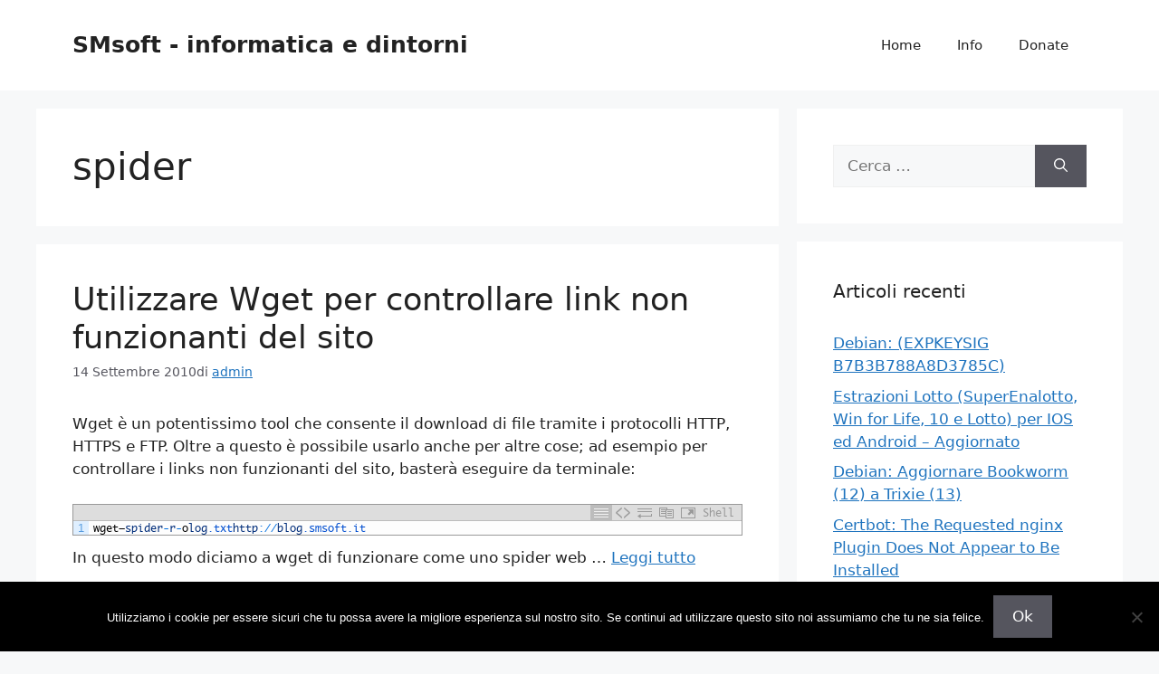

--- FILE ---
content_type: text/html; charset=UTF-8
request_url: https://blog.smsoft.it/tag/spider/
body_size: 14616
content:
<!DOCTYPE html><html lang="it-IT" prefix="og: https://ogp.me/ns#"><head><meta charset="UTF-8"><meta name="viewport" content="width=device-width, initial-scale=1"><title>spider - SMsoft - informatica e dintorni</title><meta name="robots" content="follow, noindex"/><meta property="og:locale" content="it_IT"/><meta property="og:type" content="article"/><meta property="og:title" content="spider - SMsoft - informatica e dintorni"/><meta property="og:url" content="https://blog.smsoft.it/tag/spider/"/><meta property="og:site_name" content="SMsoft - informatica e dintorni"/><meta name="twitter:card" content="summary_large_image"/><meta name="twitter:title" content="spider - SMsoft - informatica e dintorni"/><script type="application/ld+json" class="rank-math-schema">{"@context":"https://schema.org","@graph":[{"@type":"Person","@id":"https://blog.smsoft.it/#person","name":"SMsoft - informatica e dintorni"},{"@type":"WebSite","@id":"https://blog.smsoft.it/#website","url":"https://blog.smsoft.it","name":"SMsoft - informatica e dintorni","publisher":{"@id":"https://blog.smsoft.it/#person"},"inLanguage":"it-IT"},{"@type":"CollectionPage","@id":"https://blog.smsoft.it/tag/spider/#webpage","url":"https://blog.smsoft.it/tag/spider/","name":"spider - SMsoft - informatica e dintorni","isPartOf":{"@id":"https://blog.smsoft.it/#website"},"inLanguage":"it-IT"}]}</script><link rel='dns-prefetch' href='//cdn.jsdelivr.net'/><link rel="alternate" type="application/rss+xml" title="SMsoft - informatica e dintorni &raquo; Feed" href="https://blog.smsoft.it/feed/"/><link rel="alternate" type="application/rss+xml" title="SMsoft - informatica e dintorni &raquo; Feed dei commenti" href="https://blog.smsoft.it/comments/feed/"/><link rel="alternate" type="application/rss+xml" title="SMsoft - informatica e dintorni &raquo; spider Feed del tag" href="https://blog.smsoft.it/tag/spider/feed/"/><style id='wp-img-auto-sizes-contain-inline-css'>
img:is([sizes=auto i],[sizes^="auto," i]){contain-intrinsic-size:3000px 1500px}
/*# sourceURL=wp-img-auto-sizes-contain-inline-css */
</style><link rel='stylesheet' id='urvanov_syntax_highlighter-css' href='https://blog.smsoft.it/wp-content/plugins/urvanov-syntax-highlighter/css/min/urvanov_syntax_highlighter.min.css?ver=2.9.0' media='all'/><link rel='stylesheet' id='crayon-theme-classic-css' href='https://blog.smsoft.it/wp-content/plugins/urvanov-syntax-highlighter/themes/classic/classic.css?ver=2.9.0' media='all'/><link rel='stylesheet' id='crayon-font-monaco-css' href='https://blog.smsoft.it/wp-content/plugins/urvanov-syntax-highlighter/fonts/monaco.css?ver=2.9.0' media='all'/><style id='wp-emoji-styles-inline-css'>

	img.wp-smiley, img.emoji {
		display: inline !important;
		border: none !important;
		box-shadow: none !important;
		height: 1em !important;
		width: 1em !important;
		margin: 0 0.07em !important;
		vertical-align: -0.1em !important;
		background: none !important;
		padding: 0 !important;
	}
/*# sourceURL=wp-emoji-styles-inline-css */
</style><style id='wp-block-library-inline-css'>
:root{--wp-block-synced-color:#7a00df;--wp-block-synced-color--rgb:122,0,223;--wp-bound-block-color:var(--wp-block-synced-color);--wp-editor-canvas-background:#ddd;--wp-admin-theme-color:#007cba;--wp-admin-theme-color--rgb:0,124,186;--wp-admin-theme-color-darker-10:#006ba1;--wp-admin-theme-color-darker-10--rgb:0,107,160.5;--wp-admin-theme-color-darker-20:#005a87;--wp-admin-theme-color-darker-20--rgb:0,90,135;--wp-admin-border-width-focus:2px}@media (min-resolution:192dpi){:root{--wp-admin-border-width-focus:1.5px}}.wp-element-button{cursor:pointer}:root .has-very-light-gray-background-color{background-color:#eee}:root .has-very-dark-gray-background-color{background-color:#313131}:root .has-very-light-gray-color{color:#eee}:root .has-very-dark-gray-color{color:#313131}:root .has-vivid-green-cyan-to-vivid-cyan-blue-gradient-background{background:linear-gradient(135deg,#00d084,#0693e3)}:root .has-purple-crush-gradient-background{background:linear-gradient(135deg,#34e2e4,#4721fb 50%,#ab1dfe)}:root .has-hazy-dawn-gradient-background{background:linear-gradient(135deg,#faaca8,#dad0ec)}:root .has-subdued-olive-gradient-background{background:linear-gradient(135deg,#fafae1,#67a671)}:root .has-atomic-cream-gradient-background{background:linear-gradient(135deg,#fdd79a,#004a59)}:root .has-nightshade-gradient-background{background:linear-gradient(135deg,#330968,#31cdcf)}:root .has-midnight-gradient-background{background:linear-gradient(135deg,#020381,#2874fc)}:root{--wp--preset--font-size--normal:16px;--wp--preset--font-size--huge:42px}.has-regular-font-size{font-size:1em}.has-larger-font-size{font-size:2.625em}.has-normal-font-size{font-size:var(--wp--preset--font-size--normal)}.has-huge-font-size{font-size:var(--wp--preset--font-size--huge)}.has-text-align-center{text-align:center}.has-text-align-left{text-align:left}.has-text-align-right{text-align:right}.has-fit-text{white-space:nowrap!important}#end-resizable-editor-section{display:none}.aligncenter{clear:both}.items-justified-left{justify-content:flex-start}.items-justified-center{justify-content:center}.items-justified-right{justify-content:flex-end}.items-justified-space-between{justify-content:space-between}.screen-reader-text{border:0;clip-path:inset(50%);height:1px;margin:-1px;overflow:hidden;padding:0;position:absolute;width:1px;word-wrap:normal!important}.screen-reader-text:focus{background-color:#ddd;clip-path:none;color:#444;display:block;font-size:1em;height:auto;left:5px;line-height:normal;padding:15px 23px 14px;text-decoration:none;top:5px;width:auto;z-index:100000}html :where(.has-border-color){border-style:solid}html :where([style*=border-top-color]){border-top-style:solid}html :where([style*=border-right-color]){border-right-style:solid}html :where([style*=border-bottom-color]){border-bottom-style:solid}html :where([style*=border-left-color]){border-left-style:solid}html :where([style*=border-width]){border-style:solid}html :where([style*=border-top-width]){border-top-style:solid}html :where([style*=border-right-width]){border-right-style:solid}html :where([style*=border-bottom-width]){border-bottom-style:solid}html :where([style*=border-left-width]){border-left-style:solid}html :where(img[class*=wp-image-]){height:auto;max-width:100%}:where(figure){margin:0 0 1em}html :where(.is-position-sticky){--wp-admin--admin-bar--position-offset:var(--wp-admin--admin-bar--height,0px)}@media screen and (max-width:600px){html :where(.is-position-sticky){--wp-admin--admin-bar--position-offset:0px}}

/*# sourceURL=wp-block-library-inline-css */
</style><style id='global-styles-inline-css'>
:root{--wp--preset--aspect-ratio--square: 1;--wp--preset--aspect-ratio--4-3: 4/3;--wp--preset--aspect-ratio--3-4: 3/4;--wp--preset--aspect-ratio--3-2: 3/2;--wp--preset--aspect-ratio--2-3: 2/3;--wp--preset--aspect-ratio--16-9: 16/9;--wp--preset--aspect-ratio--9-16: 9/16;--wp--preset--color--black: #000000;--wp--preset--color--cyan-bluish-gray: #abb8c3;--wp--preset--color--white: #ffffff;--wp--preset--color--pale-pink: #f78da7;--wp--preset--color--vivid-red: #cf2e2e;--wp--preset--color--luminous-vivid-orange: #ff6900;--wp--preset--color--luminous-vivid-amber: #fcb900;--wp--preset--color--light-green-cyan: #7bdcb5;--wp--preset--color--vivid-green-cyan: #00d084;--wp--preset--color--pale-cyan-blue: #8ed1fc;--wp--preset--color--vivid-cyan-blue: #0693e3;--wp--preset--color--vivid-purple: #9b51e0;--wp--preset--color--contrast: var(--contrast);--wp--preset--color--contrast-2: var(--contrast-2);--wp--preset--color--contrast-3: var(--contrast-3);--wp--preset--color--base: var(--base);--wp--preset--color--base-2: var(--base-2);--wp--preset--color--base-3: var(--base-3);--wp--preset--color--accent: var(--accent);--wp--preset--gradient--vivid-cyan-blue-to-vivid-purple: linear-gradient(135deg,rgb(6,147,227) 0%,rgb(155,81,224) 100%);--wp--preset--gradient--light-green-cyan-to-vivid-green-cyan: linear-gradient(135deg,rgb(122,220,180) 0%,rgb(0,208,130) 100%);--wp--preset--gradient--luminous-vivid-amber-to-luminous-vivid-orange: linear-gradient(135deg,rgb(252,185,0) 0%,rgb(255,105,0) 100%);--wp--preset--gradient--luminous-vivid-orange-to-vivid-red: linear-gradient(135deg,rgb(255,105,0) 0%,rgb(207,46,46) 100%);--wp--preset--gradient--very-light-gray-to-cyan-bluish-gray: linear-gradient(135deg,rgb(238,238,238) 0%,rgb(169,184,195) 100%);--wp--preset--gradient--cool-to-warm-spectrum: linear-gradient(135deg,rgb(74,234,220) 0%,rgb(151,120,209) 20%,rgb(207,42,186) 40%,rgb(238,44,130) 60%,rgb(251,105,98) 80%,rgb(254,248,76) 100%);--wp--preset--gradient--blush-light-purple: linear-gradient(135deg,rgb(255,206,236) 0%,rgb(152,150,240) 100%);--wp--preset--gradient--blush-bordeaux: linear-gradient(135deg,rgb(254,205,165) 0%,rgb(254,45,45) 50%,rgb(107,0,62) 100%);--wp--preset--gradient--luminous-dusk: linear-gradient(135deg,rgb(255,203,112) 0%,rgb(199,81,192) 50%,rgb(65,88,208) 100%);--wp--preset--gradient--pale-ocean: linear-gradient(135deg,rgb(255,245,203) 0%,rgb(182,227,212) 50%,rgb(51,167,181) 100%);--wp--preset--gradient--electric-grass: linear-gradient(135deg,rgb(202,248,128) 0%,rgb(113,206,126) 100%);--wp--preset--gradient--midnight: linear-gradient(135deg,rgb(2,3,129) 0%,rgb(40,116,252) 100%);--wp--preset--font-size--small: 13px;--wp--preset--font-size--medium: 20px;--wp--preset--font-size--large: 36px;--wp--preset--font-size--x-large: 42px;--wp--preset--spacing--20: 0.44rem;--wp--preset--spacing--30: 0.67rem;--wp--preset--spacing--40: 1rem;--wp--preset--spacing--50: 1.5rem;--wp--preset--spacing--60: 2.25rem;--wp--preset--spacing--70: 3.38rem;--wp--preset--spacing--80: 5.06rem;--wp--preset--shadow--natural: 6px 6px 9px rgba(0, 0, 0, 0.2);--wp--preset--shadow--deep: 12px 12px 50px rgba(0, 0, 0, 0.4);--wp--preset--shadow--sharp: 6px 6px 0px rgba(0, 0, 0, 0.2);--wp--preset--shadow--outlined: 6px 6px 0px -3px rgb(255, 255, 255), 6px 6px rgb(0, 0, 0);--wp--preset--shadow--crisp: 6px 6px 0px rgb(0, 0, 0);}:where(.is-layout-flex){gap: 0.5em;}:where(.is-layout-grid){gap: 0.5em;}body .is-layout-flex{display: flex;}.is-layout-flex{flex-wrap: wrap;align-items: center;}.is-layout-flex > :is(*, div){margin: 0;}body .is-layout-grid{display: grid;}.is-layout-grid > :is(*, div){margin: 0;}:where(.wp-block-columns.is-layout-flex){gap: 2em;}:where(.wp-block-columns.is-layout-grid){gap: 2em;}:where(.wp-block-post-template.is-layout-flex){gap: 1.25em;}:where(.wp-block-post-template.is-layout-grid){gap: 1.25em;}.has-black-color{color: var(--wp--preset--color--black) !important;}.has-cyan-bluish-gray-color{color: var(--wp--preset--color--cyan-bluish-gray) !important;}.has-white-color{color: var(--wp--preset--color--white) !important;}.has-pale-pink-color{color: var(--wp--preset--color--pale-pink) !important;}.has-vivid-red-color{color: var(--wp--preset--color--vivid-red) !important;}.has-luminous-vivid-orange-color{color: var(--wp--preset--color--luminous-vivid-orange) !important;}.has-luminous-vivid-amber-color{color: var(--wp--preset--color--luminous-vivid-amber) !important;}.has-light-green-cyan-color{color: var(--wp--preset--color--light-green-cyan) !important;}.has-vivid-green-cyan-color{color: var(--wp--preset--color--vivid-green-cyan) !important;}.has-pale-cyan-blue-color{color: var(--wp--preset--color--pale-cyan-blue) !important;}.has-vivid-cyan-blue-color{color: var(--wp--preset--color--vivid-cyan-blue) !important;}.has-vivid-purple-color{color: var(--wp--preset--color--vivid-purple) !important;}.has-black-background-color{background-color: var(--wp--preset--color--black) !important;}.has-cyan-bluish-gray-background-color{background-color: var(--wp--preset--color--cyan-bluish-gray) !important;}.has-white-background-color{background-color: var(--wp--preset--color--white) !important;}.has-pale-pink-background-color{background-color: var(--wp--preset--color--pale-pink) !important;}.has-vivid-red-background-color{background-color: var(--wp--preset--color--vivid-red) !important;}.has-luminous-vivid-orange-background-color{background-color: var(--wp--preset--color--luminous-vivid-orange) !important;}.has-luminous-vivid-amber-background-color{background-color: var(--wp--preset--color--luminous-vivid-amber) !important;}.has-light-green-cyan-background-color{background-color: var(--wp--preset--color--light-green-cyan) !important;}.has-vivid-green-cyan-background-color{background-color: var(--wp--preset--color--vivid-green-cyan) !important;}.has-pale-cyan-blue-background-color{background-color: var(--wp--preset--color--pale-cyan-blue) !important;}.has-vivid-cyan-blue-background-color{background-color: var(--wp--preset--color--vivid-cyan-blue) !important;}.has-vivid-purple-background-color{background-color: var(--wp--preset--color--vivid-purple) !important;}.has-black-border-color{border-color: var(--wp--preset--color--black) !important;}.has-cyan-bluish-gray-border-color{border-color: var(--wp--preset--color--cyan-bluish-gray) !important;}.has-white-border-color{border-color: var(--wp--preset--color--white) !important;}.has-pale-pink-border-color{border-color: var(--wp--preset--color--pale-pink) !important;}.has-vivid-red-border-color{border-color: var(--wp--preset--color--vivid-red) !important;}.has-luminous-vivid-orange-border-color{border-color: var(--wp--preset--color--luminous-vivid-orange) !important;}.has-luminous-vivid-amber-border-color{border-color: var(--wp--preset--color--luminous-vivid-amber) !important;}.has-light-green-cyan-border-color{border-color: var(--wp--preset--color--light-green-cyan) !important;}.has-vivid-green-cyan-border-color{border-color: var(--wp--preset--color--vivid-green-cyan) !important;}.has-pale-cyan-blue-border-color{border-color: var(--wp--preset--color--pale-cyan-blue) !important;}.has-vivid-cyan-blue-border-color{border-color: var(--wp--preset--color--vivid-cyan-blue) !important;}.has-vivid-purple-border-color{border-color: var(--wp--preset--color--vivid-purple) !important;}.has-vivid-cyan-blue-to-vivid-purple-gradient-background{background: var(--wp--preset--gradient--vivid-cyan-blue-to-vivid-purple) !important;}.has-light-green-cyan-to-vivid-green-cyan-gradient-background{background: var(--wp--preset--gradient--light-green-cyan-to-vivid-green-cyan) !important;}.has-luminous-vivid-amber-to-luminous-vivid-orange-gradient-background{background: var(--wp--preset--gradient--luminous-vivid-amber-to-luminous-vivid-orange) !important;}.has-luminous-vivid-orange-to-vivid-red-gradient-background{background: var(--wp--preset--gradient--luminous-vivid-orange-to-vivid-red) !important;}.has-very-light-gray-to-cyan-bluish-gray-gradient-background{background: var(--wp--preset--gradient--very-light-gray-to-cyan-bluish-gray) !important;}.has-cool-to-warm-spectrum-gradient-background{background: var(--wp--preset--gradient--cool-to-warm-spectrum) !important;}.has-blush-light-purple-gradient-background{background: var(--wp--preset--gradient--blush-light-purple) !important;}.has-blush-bordeaux-gradient-background{background: var(--wp--preset--gradient--blush-bordeaux) !important;}.has-luminous-dusk-gradient-background{background: var(--wp--preset--gradient--luminous-dusk) !important;}.has-pale-ocean-gradient-background{background: var(--wp--preset--gradient--pale-ocean) !important;}.has-electric-grass-gradient-background{background: var(--wp--preset--gradient--electric-grass) !important;}.has-midnight-gradient-background{background: var(--wp--preset--gradient--midnight) !important;}.has-small-font-size{font-size: var(--wp--preset--font-size--small) !important;}.has-medium-font-size{font-size: var(--wp--preset--font-size--medium) !important;}.has-large-font-size{font-size: var(--wp--preset--font-size--large) !important;}.has-x-large-font-size{font-size: var(--wp--preset--font-size--x-large) !important;}
/*# sourceURL=global-styles-inline-css */
</style><style id='classic-theme-styles-inline-css'>
/*! This file is auto-generated */
.wp-block-button__link{color:#fff;background-color:#32373c;border-radius:9999px;box-shadow:none;text-decoration:none;padding:calc(.667em + 2px) calc(1.333em + 2px);font-size:1.125em}.wp-block-file__button{background:#32373c;color:#fff;text-decoration:none}
/*# sourceURL=/wp-includes/css/classic-themes.min.css */
</style><link rel='stylesheet' id='cookie-notice-front-css' href='https://blog.smsoft.it/wp-content/plugins/cookie-notice/css/front.min.css?ver=2.5.11' media='all'/><link rel='stylesheet' id='generate-style-css' href='https://blog.smsoft.it/wp-content/themes/generatepress/assets/css/main.min.css?ver=3.6.1' media='all'/><style id='generate-style-inline-css'>
body{background-color:var(--base-2);color:var(--contrast);}a{color:var(--accent);}a{text-decoration:underline;}.entry-title a, .site-branding a, a.button, .wp-block-button__link, .main-navigation a{text-decoration:none;}a:hover, a:focus, a:active{color:var(--contrast);}.wp-block-group__inner-container{max-width:1200px;margin-left:auto;margin-right:auto;}:root{--contrast:#222222;--contrast-2:#575760;--contrast-3:#b2b2be;--base:#f0f0f0;--base-2:#f7f8f9;--base-3:#ffffff;--accent:#1e73be;}:root .has-contrast-color{color:var(--contrast);}:root .has-contrast-background-color{background-color:var(--contrast);}:root .has-contrast-2-color{color:var(--contrast-2);}:root .has-contrast-2-background-color{background-color:var(--contrast-2);}:root .has-contrast-3-color{color:var(--contrast-3);}:root .has-contrast-3-background-color{background-color:var(--contrast-3);}:root .has-base-color{color:var(--base);}:root .has-base-background-color{background-color:var(--base);}:root .has-base-2-color{color:var(--base-2);}:root .has-base-2-background-color{background-color:var(--base-2);}:root .has-base-3-color{color:var(--base-3);}:root .has-base-3-background-color{background-color:var(--base-3);}:root .has-accent-color{color:var(--accent);}:root .has-accent-background-color{background-color:var(--accent);}.top-bar{background-color:#636363;color:#ffffff;}.top-bar a{color:#ffffff;}.top-bar a:hover{color:#303030;}.site-header{background-color:var(--base-3);}.main-title a,.main-title a:hover{color:var(--contrast);}.site-description{color:var(--contrast-2);}.mobile-menu-control-wrapper .menu-toggle,.mobile-menu-control-wrapper .menu-toggle:hover,.mobile-menu-control-wrapper .menu-toggle:focus,.has-inline-mobile-toggle #site-navigation.toggled{background-color:rgba(0, 0, 0, 0.02);}.main-navigation,.main-navigation ul ul{background-color:var(--base-3);}.main-navigation .main-nav ul li a, .main-navigation .menu-toggle, .main-navigation .menu-bar-items{color:var(--contrast);}.main-navigation .main-nav ul li:not([class*="current-menu-"]):hover > a, .main-navigation .main-nav ul li:not([class*="current-menu-"]):focus > a, .main-navigation .main-nav ul li.sfHover:not([class*="current-menu-"]) > a, .main-navigation .menu-bar-item:hover > a, .main-navigation .menu-bar-item.sfHover > a{color:var(--accent);}button.menu-toggle:hover,button.menu-toggle:focus{color:var(--contrast);}.main-navigation .main-nav ul li[class*="current-menu-"] > a{color:var(--accent);}.navigation-search input[type="search"],.navigation-search input[type="search"]:active, .navigation-search input[type="search"]:focus, .main-navigation .main-nav ul li.search-item.active > a, .main-navigation .menu-bar-items .search-item.active > a{color:var(--accent);}.main-navigation ul ul{background-color:var(--base);}.separate-containers .inside-article, .separate-containers .comments-area, .separate-containers .page-header, .one-container .container, .separate-containers .paging-navigation, .inside-page-header{background-color:var(--base-3);}.entry-title a{color:var(--contrast);}.entry-title a:hover{color:var(--contrast-2);}.entry-meta{color:var(--contrast-2);}.sidebar .widget{background-color:var(--base-3);}.footer-widgets{background-color:var(--base-3);}.site-info{background-color:var(--base-3);}input[type="text"],input[type="email"],input[type="url"],input[type="password"],input[type="search"],input[type="tel"],input[type="number"],textarea,select{color:var(--contrast);background-color:var(--base-2);border-color:var(--base);}input[type="text"]:focus,input[type="email"]:focus,input[type="url"]:focus,input[type="password"]:focus,input[type="search"]:focus,input[type="tel"]:focus,input[type="number"]:focus,textarea:focus,select:focus{color:var(--contrast);background-color:var(--base-2);border-color:var(--contrast-3);}button,html input[type="button"],input[type="reset"],input[type="submit"],a.button,a.wp-block-button__link:not(.has-background){color:#ffffff;background-color:#55555e;}button:hover,html input[type="button"]:hover,input[type="reset"]:hover,input[type="submit"]:hover,a.button:hover,button:focus,html input[type="button"]:focus,input[type="reset"]:focus,input[type="submit"]:focus,a.button:focus,a.wp-block-button__link:not(.has-background):active,a.wp-block-button__link:not(.has-background):focus,a.wp-block-button__link:not(.has-background):hover{color:#ffffff;background-color:#3f4047;}a.generate-back-to-top{background-color:rgba( 0,0,0,0.4 );color:#ffffff;}a.generate-back-to-top:hover,a.generate-back-to-top:focus{background-color:rgba( 0,0,0,0.6 );color:#ffffff;}:root{--gp-search-modal-bg-color:var(--base-3);--gp-search-modal-text-color:var(--contrast);--gp-search-modal-overlay-bg-color:rgba(0,0,0,0.2);}@media (max-width:768px){.main-navigation .menu-bar-item:hover > a, .main-navigation .menu-bar-item.sfHover > a{background:none;color:var(--contrast);}}.nav-below-header .main-navigation .inside-navigation.grid-container, .nav-above-header .main-navigation .inside-navigation.grid-container{padding:0px 20px 0px 20px;}.site-main .wp-block-group__inner-container{padding:40px;}.separate-containers .paging-navigation{padding-top:20px;padding-bottom:20px;}.entry-content .alignwide, body:not(.no-sidebar) .entry-content .alignfull{margin-left:-40px;width:calc(100% + 80px);max-width:calc(100% + 80px);}.rtl .menu-item-has-children .dropdown-menu-toggle{padding-left:20px;}.rtl .main-navigation .main-nav ul li.menu-item-has-children > a{padding-right:20px;}@media (max-width:768px){.separate-containers .inside-article, .separate-containers .comments-area, .separate-containers .page-header, .separate-containers .paging-navigation, .one-container .site-content, .inside-page-header{padding:30px;}.site-main .wp-block-group__inner-container{padding:30px;}.inside-top-bar{padding-right:30px;padding-left:30px;}.inside-header{padding-right:30px;padding-left:30px;}.widget-area .widget{padding-top:30px;padding-right:30px;padding-bottom:30px;padding-left:30px;}.footer-widgets-container{padding-top:30px;padding-right:30px;padding-bottom:30px;padding-left:30px;}.inside-site-info{padding-right:30px;padding-left:30px;}.entry-content .alignwide, body:not(.no-sidebar) .entry-content .alignfull{margin-left:-30px;width:calc(100% + 60px);max-width:calc(100% + 60px);}.one-container .site-main .paging-navigation{margin-bottom:20px;}}/* End cached CSS */.is-right-sidebar{width:30%;}.is-left-sidebar{width:30%;}.site-content .content-area{width:70%;}@media (max-width:768px){.main-navigation .menu-toggle,.sidebar-nav-mobile:not(#sticky-placeholder){display:block;}.main-navigation ul,.gen-sidebar-nav,.main-navigation:not(.slideout-navigation):not(.toggled) .main-nav > ul,.has-inline-mobile-toggle #site-navigation .inside-navigation > *:not(.navigation-search):not(.main-nav){display:none;}.nav-align-right .inside-navigation,.nav-align-center .inside-navigation{justify-content:space-between;}.has-inline-mobile-toggle .mobile-menu-control-wrapper{display:flex;flex-wrap:wrap;}.has-inline-mobile-toggle .inside-header{flex-direction:row;text-align:left;flex-wrap:wrap;}.has-inline-mobile-toggle .header-widget,.has-inline-mobile-toggle #site-navigation{flex-basis:100%;}.nav-float-left .has-inline-mobile-toggle #site-navigation{order:10;}}
/*# sourceURL=generate-style-inline-css */
</style><link rel='stylesheet' id='heateor-sc-frontend-css-css' href='https://blog.smsoft.it/wp-content/plugins/heateor-social-comments/css/front.css?ver=1.6.3' media='all'/><script src="https://blog.smsoft.it/wp-includes/js/jquery/jquery.min.js?ver=3.7.1" id="jquery-core-js"></script><script src="https://blog.smsoft.it/wp-includes/js/jquery/jquery-migrate.min.js?ver=3.4.1" id="jquery-migrate-js"></script><script id="urvanov_syntax_highlighter_js-js-extra">
var UrvanovSyntaxHighlighterSyntaxSettings = {"version":"2.9.0","is_admin":"0","ajaxurl":"https://blog.smsoft.it/wp-admin/admin-ajax.php","prefix":"urvanov-syntax-highlighter-","setting":"urvanov-syntax-highlighter-setting","selected":"urvanov-syntax-highlighter-setting-selected","changed":"urvanov-syntax-highlighter-setting-changed","special":"urvanov-syntax-highlighter-setting-special","orig_value":"data-orig-value","debug":""};
var UrvanovSyntaxHighlighterSyntaxStrings = {"copy":"Copied to the clipboard","minimize":"Click To Expand Code"};
//# sourceURL=urvanov_syntax_highlighter_js-js-extra
</script><script src="https://blog.smsoft.it/wp-content/plugins/urvanov-syntax-highlighter/js/min/urvanov_syntax_highlighter.min.js?ver=2.9.0" id="urvanov_syntax_highlighter_js-js"></script><script id="cookie-notice-front-js-before">
var cnArgs = {"ajaxUrl":"https:\/\/blog.smsoft.it\/wp-admin\/admin-ajax.php","nonce":"63633cd21b","hideEffect":"fade","position":"bottom","onScroll":false,"onScrollOffset":100,"onClick":false,"cookieName":"cookie_notice_accepted","cookieTime":2592000,"cookieTimeRejected":2592000,"globalCookie":false,"redirection":false,"cache":true,"revokeCookies":false,"revokeCookiesOpt":"automatic"};

//# sourceURL=cookie-notice-front-js-before
</script><script src="https://blog.smsoft.it/wp-content/plugins/cookie-notice/js/front.min.js?ver=2.5.11" id="cookie-notice-front-js"></script><link rel="https://api.w.org/" href="https://blog.smsoft.it/wp-json/"/><link rel="alternate" title="JSON" type="application/json" href="https://blog.smsoft.it/wp-json/wp/v2/tags/816"/><link rel="EditURI" type="application/rsd+xml" title="RSD" href="https://blog.smsoft.it/xmlrpc.php?rsd"/><meta name="generator" content="WordPress 70214"/></head><body class="archive tag tag-spider tag-816 wp-embed-responsive wp-theme-generatepress cookies-not-set right-sidebar nav-float-right separate-containers header-aligned-left dropdown-hover" itemtype="https://schema.org/Blog" itemscope><a class="screen-reader-text skip-link" href="#content" title="Vai al contenuto">Vai al contenuto</a><header class="site-header has-inline-mobile-toggle" id="masthead" aria-label="Sito" itemtype="https://schema.org/WPHeader" itemscope><div class="inside-header grid-container"><div class="site-branding"><p class="main-title" itemprop="headline"><a href="https://blog.smsoft.it/" rel="home">SMsoft - informatica e dintorni</a></p></div><nav class="main-navigation mobile-menu-control-wrapper" id="mobile-menu-control-wrapper" aria-label="Attiva/Disattiva dispositivi mobili"><button data-nav="site-navigation" class="menu-toggle" aria-controls="primary-menu" aria-expanded="false"><span class="gp-icon icon-menu-bars"><svg viewBox="0 0 512 512" aria-hidden="true" xmlns="http://www.w3.org/2000/svg" width="1em" height="1em"><path d="M0 96c0-13.255 10.745-24 24-24h464c13.255 0 24 10.745 24 24s-10.745 24-24 24H24c-13.255 0-24-10.745-24-24zm0 160c0-13.255 10.745-24 24-24h464c13.255 0 24 10.745 24 24s-10.745 24-24 24H24c-13.255 0-24-10.745-24-24zm0 160c0-13.255 10.745-24 24-24h464c13.255 0 24 10.745 24 24s-10.745 24-24 24H24c-13.255 0-24-10.745-24-24z"/></svg><svg viewBox="0 0 512 512" aria-hidden="true" xmlns="http://www.w3.org/2000/svg" width="1em" height="1em"><path d="M71.029 71.029c9.373-9.372 24.569-9.372 33.942 0L256 222.059l151.029-151.03c9.373-9.372 24.569-9.372 33.942 0 9.372 9.373 9.372 24.569 0 33.942L289.941 256l151.03 151.029c9.372 9.373 9.372 24.569 0 33.942-9.373 9.372-24.569 9.372-33.942 0L256 289.941l-151.029 151.03c-9.373 9.372-24.569 9.372-33.942 0-9.372-9.373-9.372-24.569 0-33.942L222.059 256 71.029 104.971c-9.372-9.373-9.372-24.569 0-33.942z"/></svg></span><span class="screen-reader-text">Menu</span></button></nav><nav class="main-navigation sub-menu-right" id="site-navigation" aria-label="Principale" itemtype="https://schema.org/SiteNavigationElement" itemscope><div class="inside-navigation grid-container"><button class="menu-toggle" aria-controls="primary-menu" aria-expanded="false"><span class="gp-icon icon-menu-bars"><svg viewBox="0 0 512 512" aria-hidden="true" xmlns="http://www.w3.org/2000/svg" width="1em" height="1em"><path d="M0 96c0-13.255 10.745-24 24-24h464c13.255 0 24 10.745 24 24s-10.745 24-24 24H24c-13.255 0-24-10.745-24-24zm0 160c0-13.255 10.745-24 24-24h464c13.255 0 24 10.745 24 24s-10.745 24-24 24H24c-13.255 0-24-10.745-24-24zm0 160c0-13.255 10.745-24 24-24h464c13.255 0 24 10.745 24 24s-10.745 24-24 24H24c-13.255 0-24-10.745-24-24z"/></svg><svg viewBox="0 0 512 512" aria-hidden="true" xmlns="http://www.w3.org/2000/svg" width="1em" height="1em"><path d="M71.029 71.029c9.373-9.372 24.569-9.372 33.942 0L256 222.059l151.029-151.03c9.373-9.372 24.569-9.372 33.942 0 9.372 9.373 9.372 24.569 0 33.942L289.941 256l151.03 151.029c9.372 9.373 9.372 24.569 0 33.942-9.373 9.372-24.569 9.372-33.942 0L256 289.941l-151.029 151.03c-9.373 9.372-24.569 9.372-33.942 0-9.372-9.373-9.372-24.569 0-33.942L222.059 256 71.029 104.971c-9.372-9.373-9.372-24.569 0-33.942z"/></svg></span><span class="mobile-menu">Menu</span></button><div id="primary-menu" class="main-nav"><ul id="menu-wplook-main-menu" class=" menu sf-menu"><li id="menu-item-4502" class="menu-item menu-item-type-custom menu-item-object-custom menu-item-home menu-item-4502"><a href="https://blog.smsoft.it">Home</a></li><li id="menu-item-4503" class="menu-item menu-item-type-post_type menu-item-object-page menu-item-4503"><a href="https://blog.smsoft.it/info/">Info</a></li><li id="menu-item-4504" class="menu-item menu-item-type-post_type menu-item-object-page menu-item-4504"><a href="https://blog.smsoft.it/donate/">Donate</a></li></ul></div></div></nav></div></header><div class="site grid-container container hfeed" id="page"><div class="site-content" id="content"><div class="content-area" id="primary"><main class="site-main" id="main"><header class="page-header" aria-label="Pagina"><h1 class="page-title">
				spider			</h1></header><article id="post-905" class="post-905 post type-post status-publish format-standard hentry category-debian category-linux category-macos category-open-source tag-spider tag-wget" itemtype="https://schema.org/CreativeWork" itemscope><div class="inside-article"><header class="entry-header"><h2 class="entry-title" itemprop="headline"><a href="https://blog.smsoft.it/2010/09/14/utilizzare-wget-per-controllare-link-non-funzionanti-del-sito/" rel="bookmark">Utilizzare Wget per controllare link non funzionanti del sito</a></h2><div class="entry-meta"><span class="posted-on"><time class="entry-date published" datetime="2010-09-14T18:51:43+02:00" itemprop="datePublished">14 Settembre 2010</time></span><span class="byline">di <span class="author vcard" itemprop="author" itemtype="https://schema.org/Person" itemscope><a class="url fn n" href="https://blog.smsoft.it/author/admin/" title="Visualizza tutti gli articoli di admin" rel="author" itemprop="url"><span class="author-name" itemprop="name">admin</span></a></span></span></div></header><div class="entry-summary" itemprop="text"><p>Wget è un potentissimo tool che consente il download di file tramite i protocolli HTTP, HTTPS e FTP. Oltre a questo è possibile usarlo anche per altre cose; ad esempio per controllare i links non funzionanti del sito, basterà eseguire da terminale: </p><div id="urvanov-syntax-highlighter-6978c2c1650a4876013674" class="urvanov-syntax-highlighter-syntax crayon-theme-classic urvanov-syntax-highlighter-font-monaco urvanov-syntax-highlighter-os-mac print-yes notranslate" data-settings=" minimize scroll-always expand" style=" margin-top: 12px; margin-bottom: 12px; font-size: 12px !important; line-height: 15px !important;"><div class="crayon-toolbar" data-settings=" show" style="font-size: 12px !important;height: 18px !important; line-height: 18px !important;"><span class="crayon-title"></span><div class="crayon-tools" style="font-size: 12px !important;height: 18px !important; line-height: 18px !important;"><div class="crayon-button urvanov-syntax-highlighter-nums-button" title="Mostra/nascondi numeri di riga"><div class="urvanov-syntax-highlighter-button-icon"></div></div><div class="crayon-button urvanov-syntax-highlighter-plain-button" title="Mostra/nascondi codice sorgente"><div class="urvanov-syntax-highlighter-button-icon"></div></div><div class="crayon-button urvanov-syntax-highlighter-wrap-button" title="Toggle Line Wrap"><div class="urvanov-syntax-highlighter-button-icon"></div></div><div class="crayon-button urvanov-syntax-highlighter-expand-button" title="Expand Code"><div class="urvanov-syntax-highlighter-button-icon"></div></div><div class="crayon-button urvanov-syntax-highlighter-copy-button" title="Copy"><div class="urvanov-syntax-highlighter-button-icon"></div></div><div class="crayon-button urvanov-syntax-highlighter-popup-button" title="Apri il codice in una nuova finestra"><div class="urvanov-syntax-highlighter-button-icon"></div></div><span class="crayon-language">Shell</span></div></div><div class="crayon-info" style="min-height: 16.8px !important; line-height: 16.8px !important;"></div><div class="urvanov-syntax-highlighter-plain-wrap"><textarea wrap="soft" class="urvanov-syntax-highlighter-plain print-no" data-settings="dblclick" readonly style="-moz-tab-size:4; -o-tab-size:4; -webkit-tab-size:4; tab-size:4; font-size: 12px !important; line-height: 15px !important;">
wget –spider -r -o log.txt http://blog.smsoft.it</textarea></div><div class="urvanov-syntax-highlighter-main" style=""><table class="crayon-table"><tr class="urvanov-syntax-highlighter-row"><td class="crayon-nums " data-settings="show"><div class="urvanov-syntax-highlighter-nums-content" style="font-size: 12px !important; line-height: 15px !important;"><div class="crayon-num" data-line="urvanov-syntax-highlighter-6978c2c1650a4876013674-1">1</div></div></td><td class="urvanov-syntax-highlighter-code"><div class="crayon-pre" style="font-size: 12px !important; line-height: 15px !important; -moz-tab-size:4; -o-tab-size:4; -webkit-tab-size:4; tab-size:4;"><div class="crayon-line" id="urvanov-syntax-highlighter-6978c2c1650a4876013674-1"><span class="crayon-i">wget</span><span class="crayon-h"></span>–<span class="crayon-v">spider</span><span class="crayon-h"></span><span class="crayon-o">-</span><span class="crayon-v">r</span><span class="crayon-h"></span><span class="crayon-o">-</span><span class="crayon-i">o</span><span class="crayon-h"></span><span class="crayon-v">log</span><span class="crayon-e">.txt</span><span class="crayon-h"></span><span class="crayon-v">http</span><span class="crayon-o">:</span><span class="crayon-o">/</span><span class="crayon-o">/</span><span class="crayon-v">blog</span><span class="crayon-e">.smsoft</span><span class="crayon-e">.it</span></div></div></td></tr></table></div></div><p> In questo modo diciamo a wget di funzionare come uno spider web &#8230; <a title="Utilizzare Wget per controllare link non funzionanti del sito" class="read-more" href="https://blog.smsoft.it/2010/09/14/utilizzare-wget-per-controllare-link-non-funzionanti-del-sito/" aria-label="Per saperne di più su Utilizzare Wget per controllare link non funzionanti del sito">Leggi tutto</a></p></div><footer class="entry-meta" aria-label="Contenuto dei meta"><span class="cat-links"><span class="gp-icon icon-categories"><svg viewBox="0 0 512 512" aria-hidden="true" xmlns="http://www.w3.org/2000/svg" width="1em" height="1em"><path d="M0 112c0-26.51 21.49-48 48-48h110.014a48 48 0 0143.592 27.907l12.349 26.791A16 16 0 00228.486 128H464c26.51 0 48 21.49 48 48v224c0 26.51-21.49 48-48 48H48c-26.51 0-48-21.49-48-48V112z"/></svg></span><span class="screen-reader-text">Categorie </span><a href="https://blog.smsoft.it/category/linux/debian/" rel="category tag">Debian</a>, <a href="https://blog.smsoft.it/category/linux/" rel="category tag">Linux</a>, <a href="https://blog.smsoft.it/category/macos/" rel="category tag">MacOS</a>, <a href="https://blog.smsoft.it/category/open-source/" rel="category tag">Open Source</a></span><span class="tags-links"><span class="gp-icon icon-tags"><svg viewBox="0 0 512 512" aria-hidden="true" xmlns="http://www.w3.org/2000/svg" width="1em" height="1em"><path d="M20 39.5c-8.836 0-16 7.163-16 16v176c0 4.243 1.686 8.313 4.687 11.314l224 224c6.248 6.248 16.378 6.248 22.626 0l176-176c6.244-6.244 6.25-16.364.013-22.615l-223.5-224A15.999 15.999 0 00196.5 39.5H20zm56 96c0-13.255 10.745-24 24-24s24 10.745 24 24-10.745 24-24 24-24-10.745-24-24z"/><path d="M259.515 43.015c4.686-4.687 12.284-4.687 16.97 0l228 228c4.686 4.686 4.686 12.284 0 16.97l-180 180c-4.686 4.687-12.284 4.687-16.97 0-4.686-4.686-4.686-12.284 0-16.97L479.029 279.5 259.515 59.985c-4.686-4.686-4.686-12.284 0-16.97z"/></svg></span><span class="screen-reader-text">Tag </span><a href="https://blog.smsoft.it/tag/spider/" rel="tag">spider</a>, <a href="https://blog.smsoft.it/tag/wget/" rel="tag">wget</a></span><span class="comments-link"><span class="gp-icon icon-comments"><svg viewBox="0 0 512 512" aria-hidden="true" xmlns="http://www.w3.org/2000/svg" width="1em" height="1em"><path d="M132.838 329.973a435.298 435.298 0 0016.769-9.004c13.363-7.574 26.587-16.142 37.419-25.507 7.544.597 15.27.925 23.098.925 54.905 0 105.634-15.311 143.285-41.28 23.728-16.365 43.115-37.692 54.155-62.645 54.739 22.205 91.498 63.272 91.498 110.286 0 42.186-29.558 79.498-75.09 102.828 23.46 49.216 75.09 101.709 75.09 101.709s-115.837-38.35-154.424-78.46c-9.956 1.12-20.297 1.758-30.793 1.758-88.727 0-162.927-43.071-181.007-100.61z"/><path d="M383.371 132.502c0 70.603-82.961 127.787-185.216 127.787-10.496 0-20.837-.639-30.793-1.757-38.587 40.093-154.424 78.429-154.424 78.429s51.63-52.472 75.09-101.67c-45.532-23.321-75.09-60.619-75.09-102.79C12.938 61.9 95.9 4.716 198.155 4.716 300.41 4.715 383.37 61.9 383.37 132.502z"/></svg></span><a href="https://blog.smsoft.it/2010/09/14/utilizzare-wget-per-controllare-link-non-funzionanti-del-sito/#respond">Lascia un commento</a></span></footer></div></article></main></div><div class="widget-area sidebar is-right-sidebar" id="right-sidebar"><div class="inside-right-sidebar"><aside id="search-2" class="widget inner-padding widget_search"><form method="get" class="search-form" action="https://blog.smsoft.it/"><label><span class="screen-reader-text">Ricerca per:</span><input type="search" class="search-field" placeholder="Cerca &hellip;" value="" name="s" title="Ricerca per:"></label><button class="search-submit" aria-label="Cerca"><span class="gp-icon icon-search"><svg viewBox="0 0 512 512" aria-hidden="true" xmlns="http://www.w3.org/2000/svg" width="1em" height="1em"><path fill-rule="evenodd" clip-rule="evenodd" d="M208 48c-88.366 0-160 71.634-160 160s71.634 160 160 160 160-71.634 160-160S296.366 48 208 48zM0 208C0 93.125 93.125 0 208 0s208 93.125 208 208c0 48.741-16.765 93.566-44.843 129.024l133.826 134.018c9.366 9.379 9.355 24.575-.025 33.941-9.379 9.366-24.575 9.355-33.941-.025L337.238 370.987C301.747 399.167 256.839 416 208 416 93.125 416 0 322.875 0 208z"/></svg></span></button></form></aside><aside id="recent-posts-2" class="widget inner-padding widget_recent_entries"><h2 class="widget-title">Articoli recenti</h2><ul><li><a href="https://blog.smsoft.it/2025/10/27/debian-expkeysig-b7b3b788a8d3785c/">Debian: (EXPKEYSIG B7B3B788A8D3785C)</a></li><li><a href="https://blog.smsoft.it/2025/09/05/estrazioni-lotto-superenalotto-win-for-life-10-e-lotto-per-ios-ed-android-aggiornato/">Estrazioni Lotto (SuperEnalotto, Win for Life, 10 e Lotto) per IOS ed Android &#8211; Aggiornato</a></li><li><a href="https://blog.smsoft.it/2025/08/09/debian-aggiornare-bookworm-12-a-trixie-13/">Debian: Aggiornare Bookworm (12) a Trixie (13)</a></li><li><a href="https://blog.smsoft.it/2025/07/01/certbot-the-requested-nginx-plugin-does-not-appear-to-be-installed/">Certbot: The Requested nginx Plugin Does Not Appear to Be Installed</a></li><li><a href="https://blog.smsoft.it/2025/06/24/docker-compose-aggiungere-una-entry-nel-file-hosts-del-guest/">docker-compose: aggiungere una entry nel file hosts del guest</a></li></ul></aside><aside id="categories-2" class="widget inner-padding widget_categories"><h2 class="widget-title">Categorie</h2><ul><li class="cat-item cat-item-2"><a href="https://blog.smsoft.it/category/adv/">ADV</a></li><li class="cat-item cat-item-3"><a href="https://blog.smsoft.it/category/cordova-2/">Cordova</a></li><li class="cat-item cat-item-19"><a href="https://blog.smsoft.it/category/linux/debian/">Debian</a></li><li class="cat-item cat-item-4"><a href="https://blog.smsoft.it/category/flex/">Flex</a></li><li class="cat-item cat-item-1173"><a href="https://blog.smsoft.it/category/flutter/">Flutter</a></li><li class="cat-item cat-item-5"><a href="https://blog.smsoft.it/category/html-e-php/">Html e PHP</a></li><li class="cat-item cat-item-1297"><a href="https://blog.smsoft.it/category/ionic/">Ionic</a></li><li class="cat-item cat-item-6"><a href="https://blog.smsoft.it/category/linux/">Linux</a></li><li class="cat-item cat-item-7"><a href="https://blog.smsoft.it/category/macbook-pro-2016/">Macbook Pro 2016</a></li><li class="cat-item cat-item-8"><a href="https://blog.smsoft.it/category/macos/">MacOS</a></li><li class="cat-item cat-item-9"><a href="https://blog.smsoft.it/category/mysql/">MySQL</a></li><li class="cat-item cat-item-10"><a href="https://blog.smsoft.it/category/nativescript/">Nativescript</a></li><li class="cat-item cat-item-1281"><a href="https://blog.smsoft.it/category/nginx/">nginx</a></li><li class="cat-item cat-item-11"><a href="https://blog.smsoft.it/category/obj-c/">Objective-C</a></li><li class="cat-item cat-item-12"><a href="https://blog.smsoft.it/category/open-source/">Open Source</a></li><li class="cat-item cat-item-1216"><a href="https://blog.smsoft.it/category/proxmox/">Proxmox</a></li><li class="cat-item cat-item-1307"><a href="https://blog.smsoft.it/category/python/">Python</a></li><li class="cat-item cat-item-13"><a href="https://blog.smsoft.it/category/raspberry/">Raspberry</a></li><li class="cat-item cat-item-14"><a href="https://blog.smsoft.it/category/sencha/">Sencha</a></li><li class="cat-item cat-item-1"><a href="https://blog.smsoft.it/category/senza-categoria/">Senza categoria</a></li><li class="cat-item cat-item-15"><a href="https://blog.smsoft.it/category/sicurezza/">Sicurezza</a></li><li class="cat-item cat-item-16"><a href="https://blog.smsoft.it/category/sql/">SQL</a></li><li class="cat-item cat-item-17"><a href="https://blog.smsoft.it/category/swift/">Swift</a></li><li class="cat-item cat-item-18"><a href="https://blog.smsoft.it/category/varie/">Varie</a></li></ul></aside><aside id="archives-2" class="widget inner-padding widget_archive"><h2 class="widget-title">Archivi</h2><label class="screen-reader-text" for="archives-dropdown-2">Archivi</label><select id="archives-dropdown-2" name="archive-dropdown"><option value="">Seleziona il mese</option><option value='https://blog.smsoft.it/2025/10/'> Ottobre 2025 </option><option value='https://blog.smsoft.it/2025/09/'> Settembre 2025 </option><option value='https://blog.smsoft.it/2025/08/'> Agosto 2025 </option><option value='https://blog.smsoft.it/2025/07/'> Luglio 2025 </option><option value='https://blog.smsoft.it/2025/06/'> Giugno 2025 </option><option value='https://blog.smsoft.it/2025/05/'> Maggio 2025 </option><option value='https://blog.smsoft.it/2025/04/'> Aprile 2025 </option><option value='https://blog.smsoft.it/2025/03/'> Marzo 2025 </option><option value='https://blog.smsoft.it/2025/02/'> Febbraio 2025 </option><option value='https://blog.smsoft.it/2025/01/'> Gennaio 2025 </option><option value='https://blog.smsoft.it/2024/12/'> Dicembre 2024 </option><option value='https://blog.smsoft.it/2024/11/'> Novembre 2024 </option><option value='https://blog.smsoft.it/2024/10/'> Ottobre 2024 </option><option value='https://blog.smsoft.it/2024/09/'> Settembre 2024 </option><option value='https://blog.smsoft.it/2024/08/'> Agosto 2024 </option><option value='https://blog.smsoft.it/2024/07/'> Luglio 2024 </option><option value='https://blog.smsoft.it/2024/06/'> Giugno 2024 </option><option value='https://blog.smsoft.it/2024/05/'> Maggio 2024 </option><option value='https://blog.smsoft.it/2024/04/'> Aprile 2024 </option><option value='https://blog.smsoft.it/2024/03/'> Marzo 2024 </option><option value='https://blog.smsoft.it/2024/02/'> Febbraio 2024 </option><option value='https://blog.smsoft.it/2024/01/'> Gennaio 2024 </option><option value='https://blog.smsoft.it/2023/12/'> Dicembre 2023 </option><option value='https://blog.smsoft.it/2023/11/'> Novembre 2023 </option><option value='https://blog.smsoft.it/2023/10/'> Ottobre 2023 </option><option value='https://blog.smsoft.it/2023/09/'> Settembre 2023 </option><option value='https://blog.smsoft.it/2023/08/'> Agosto 2023 </option><option value='https://blog.smsoft.it/2023/07/'> Luglio 2023 </option><option value='https://blog.smsoft.it/2023/06/'> Giugno 2023 </option><option value='https://blog.smsoft.it/2023/05/'> Maggio 2023 </option><option value='https://blog.smsoft.it/2023/04/'> Aprile 2023 </option><option value='https://blog.smsoft.it/2023/03/'> Marzo 2023 </option><option value='https://blog.smsoft.it/2023/02/'> Febbraio 2023 </option><option value='https://blog.smsoft.it/2023/01/'> Gennaio 2023 </option><option value='https://blog.smsoft.it/2022/12/'> Dicembre 2022 </option><option value='https://blog.smsoft.it/2022/11/'> Novembre 2022 </option><option value='https://blog.smsoft.it/2022/10/'> Ottobre 2022 </option><option value='https://blog.smsoft.it/2022/09/'> Settembre 2022 </option><option value='https://blog.smsoft.it/2022/07/'> Luglio 2022 </option><option value='https://blog.smsoft.it/2022/06/'> Giugno 2022 </option><option value='https://blog.smsoft.it/2022/05/'> Maggio 2022 </option><option value='https://blog.smsoft.it/2022/04/'> Aprile 2022 </option><option value='https://blog.smsoft.it/2022/03/'> Marzo 2022 </option><option value='https://blog.smsoft.it/2022/02/'> Febbraio 2022 </option><option value='https://blog.smsoft.it/2022/01/'> Gennaio 2022 </option><option value='https://blog.smsoft.it/2021/12/'> Dicembre 2021 </option><option value='https://blog.smsoft.it/2021/11/'> Novembre 2021 </option><option value='https://blog.smsoft.it/2021/10/'> Ottobre 2021 </option><option value='https://blog.smsoft.it/2021/09/'> Settembre 2021 </option><option value='https://blog.smsoft.it/2021/08/'> Agosto 2021 </option><option value='https://blog.smsoft.it/2021/07/'> Luglio 2021 </option><option value='https://blog.smsoft.it/2021/06/'> Giugno 2021 </option><option value='https://blog.smsoft.it/2021/05/'> Maggio 2021 </option><option value='https://blog.smsoft.it/2021/04/'> Aprile 2021 </option><option value='https://blog.smsoft.it/2021/03/'> Marzo 2021 </option><option value='https://blog.smsoft.it/2021/02/'> Febbraio 2021 </option><option value='https://blog.smsoft.it/2021/01/'> Gennaio 2021 </option><option value='https://blog.smsoft.it/2020/12/'> Dicembre 2020 </option><option value='https://blog.smsoft.it/2020/11/'> Novembre 2020 </option><option value='https://blog.smsoft.it/2020/10/'> Ottobre 2020 </option><option value='https://blog.smsoft.it/2020/09/'> Settembre 2020 </option><option value='https://blog.smsoft.it/2020/08/'> Agosto 2020 </option><option value='https://blog.smsoft.it/2020/07/'> Luglio 2020 </option><option value='https://blog.smsoft.it/2020/06/'> Giugno 2020 </option><option value='https://blog.smsoft.it/2020/05/'> Maggio 2020 </option><option value='https://blog.smsoft.it/2020/04/'> Aprile 2020 </option><option value='https://blog.smsoft.it/2020/03/'> Marzo 2020 </option><option value='https://blog.smsoft.it/2020/02/'> Febbraio 2020 </option><option value='https://blog.smsoft.it/2020/01/'> Gennaio 2020 </option><option value='https://blog.smsoft.it/2019/12/'> Dicembre 2019 </option><option value='https://blog.smsoft.it/2019/11/'> Novembre 2019 </option><option value='https://blog.smsoft.it/2019/10/'> Ottobre 2019 </option><option value='https://blog.smsoft.it/2019/09/'> Settembre 2019 </option><option value='https://blog.smsoft.it/2019/08/'> Agosto 2019 </option><option value='https://blog.smsoft.it/2019/07/'> Luglio 2019 </option><option value='https://blog.smsoft.it/2019/06/'> Giugno 2019 </option><option value='https://blog.smsoft.it/2019/05/'> Maggio 2019 </option><option value='https://blog.smsoft.it/2019/04/'> Aprile 2019 </option><option value='https://blog.smsoft.it/2019/03/'> Marzo 2019 </option><option value='https://blog.smsoft.it/2019/02/'> Febbraio 2019 </option><option value='https://blog.smsoft.it/2019/01/'> Gennaio 2019 </option><option value='https://blog.smsoft.it/2018/12/'> Dicembre 2018 </option><option value='https://blog.smsoft.it/2018/11/'> Novembre 2018 </option><option value='https://blog.smsoft.it/2018/10/'> Ottobre 2018 </option><option value='https://blog.smsoft.it/2018/09/'> Settembre 2018 </option><option value='https://blog.smsoft.it/2018/06/'> Giugno 2018 </option><option value='https://blog.smsoft.it/2018/05/'> Maggio 2018 </option><option value='https://blog.smsoft.it/2018/04/'> Aprile 2018 </option><option value='https://blog.smsoft.it/2018/03/'> Marzo 2018 </option><option value='https://blog.smsoft.it/2018/02/'> Febbraio 2018 </option><option value='https://blog.smsoft.it/2018/01/'> Gennaio 2018 </option><option value='https://blog.smsoft.it/2017/12/'> Dicembre 2017 </option><option value='https://blog.smsoft.it/2017/11/'> Novembre 2017 </option><option value='https://blog.smsoft.it/2017/10/'> Ottobre 2017 </option><option value='https://blog.smsoft.it/2017/09/'> Settembre 2017 </option><option value='https://blog.smsoft.it/2017/08/'> Agosto 2017 </option><option value='https://blog.smsoft.it/2017/07/'> Luglio 2017 </option><option value='https://blog.smsoft.it/2017/06/'> Giugno 2017 </option><option value='https://blog.smsoft.it/2017/05/'> Maggio 2017 </option><option value='https://blog.smsoft.it/2017/04/'> Aprile 2017 </option><option value='https://blog.smsoft.it/2017/03/'> Marzo 2017 </option><option value='https://blog.smsoft.it/2017/02/'> Febbraio 2017 </option><option value='https://blog.smsoft.it/2017/01/'> Gennaio 2017 </option><option value='https://blog.smsoft.it/2016/12/'> Dicembre 2016 </option><option value='https://blog.smsoft.it/2016/11/'> Novembre 2016 </option><option value='https://blog.smsoft.it/2016/10/'> Ottobre 2016 </option><option value='https://blog.smsoft.it/2016/09/'> Settembre 2016 </option><option value='https://blog.smsoft.it/2016/08/'> Agosto 2016 </option><option value='https://blog.smsoft.it/2016/07/'> Luglio 2016 </option><option value='https://blog.smsoft.it/2016/06/'> Giugno 2016 </option><option value='https://blog.smsoft.it/2016/05/'> Maggio 2016 </option><option value='https://blog.smsoft.it/2016/04/'> Aprile 2016 </option><option value='https://blog.smsoft.it/2016/03/'> Marzo 2016 </option><option value='https://blog.smsoft.it/2016/02/'> Febbraio 2016 </option><option value='https://blog.smsoft.it/2016/01/'> Gennaio 2016 </option><option value='https://blog.smsoft.it/2015/12/'> Dicembre 2015 </option><option value='https://blog.smsoft.it/2015/11/'> Novembre 2015 </option><option value='https://blog.smsoft.it/2015/10/'> Ottobre 2015 </option><option value='https://blog.smsoft.it/2015/09/'> Settembre 2015 </option><option value='https://blog.smsoft.it/2015/08/'> Agosto 2015 </option><option value='https://blog.smsoft.it/2015/07/'> Luglio 2015 </option><option value='https://blog.smsoft.it/2015/06/'> Giugno 2015 </option><option value='https://blog.smsoft.it/2015/05/'> Maggio 2015 </option><option value='https://blog.smsoft.it/2015/04/'> Aprile 2015 </option><option value='https://blog.smsoft.it/2015/03/'> Marzo 2015 </option><option value='https://blog.smsoft.it/2015/02/'> Febbraio 2015 </option><option value='https://blog.smsoft.it/2015/01/'> Gennaio 2015 </option><option value='https://blog.smsoft.it/2014/12/'> Dicembre 2014 </option><option value='https://blog.smsoft.it/2014/11/'> Novembre 2014 </option><option value='https://blog.smsoft.it/2014/10/'> Ottobre 2014 </option><option value='https://blog.smsoft.it/2014/09/'> Settembre 2014 </option><option value='https://blog.smsoft.it/2014/08/'> Agosto 2014 </option><option value='https://blog.smsoft.it/2014/07/'> Luglio 2014 </option><option value='https://blog.smsoft.it/2014/06/'> Giugno 2014 </option><option value='https://blog.smsoft.it/2014/05/'> Maggio 2014 </option><option value='https://blog.smsoft.it/2014/04/'> Aprile 2014 </option><option value='https://blog.smsoft.it/2014/03/'> Marzo 2014 </option><option value='https://blog.smsoft.it/2014/02/'> Febbraio 2014 </option><option value='https://blog.smsoft.it/2014/01/'> Gennaio 2014 </option><option value='https://blog.smsoft.it/2013/12/'> Dicembre 2013 </option><option value='https://blog.smsoft.it/2013/11/'> Novembre 2013 </option><option value='https://blog.smsoft.it/2013/10/'> Ottobre 2013 </option><option value='https://blog.smsoft.it/2013/09/'> Settembre 2013 </option><option value='https://blog.smsoft.it/2013/08/'> Agosto 2013 </option><option value='https://blog.smsoft.it/2013/07/'> Luglio 2013 </option><option value='https://blog.smsoft.it/2013/06/'> Giugno 2013 </option><option value='https://blog.smsoft.it/2013/05/'> Maggio 2013 </option><option value='https://blog.smsoft.it/2013/04/'> Aprile 2013 </option><option value='https://blog.smsoft.it/2013/03/'> Marzo 2013 </option><option value='https://blog.smsoft.it/2013/02/'> Febbraio 2013 </option><option value='https://blog.smsoft.it/2013/01/'> Gennaio 2013 </option><option value='https://blog.smsoft.it/2012/12/'> Dicembre 2012 </option><option value='https://blog.smsoft.it/2012/11/'> Novembre 2012 </option><option value='https://blog.smsoft.it/2012/10/'> Ottobre 2012 </option><option value='https://blog.smsoft.it/2012/09/'> Settembre 2012 </option><option value='https://blog.smsoft.it/2012/08/'> Agosto 2012 </option><option value='https://blog.smsoft.it/2012/07/'> Luglio 2012 </option><option value='https://blog.smsoft.it/2012/06/'> Giugno 2012 </option><option value='https://blog.smsoft.it/2012/05/'> Maggio 2012 </option><option value='https://blog.smsoft.it/2012/04/'> Aprile 2012 </option><option value='https://blog.smsoft.it/2012/03/'> Marzo 2012 </option><option value='https://blog.smsoft.it/2012/02/'> Febbraio 2012 </option><option value='https://blog.smsoft.it/2012/01/'> Gennaio 2012 </option><option value='https://blog.smsoft.it/2011/12/'> Dicembre 2011 </option><option value='https://blog.smsoft.it/2011/11/'> Novembre 2011 </option><option value='https://blog.smsoft.it/2011/10/'> Ottobre 2011 </option><option value='https://blog.smsoft.it/2011/09/'> Settembre 2011 </option><option value='https://blog.smsoft.it/2011/08/'> Agosto 2011 </option><option value='https://blog.smsoft.it/2011/07/'> Luglio 2011 </option><option value='https://blog.smsoft.it/2011/06/'> Giugno 2011 </option><option value='https://blog.smsoft.it/2011/05/'> Maggio 2011 </option><option value='https://blog.smsoft.it/2011/04/'> Aprile 2011 </option><option value='https://blog.smsoft.it/2011/03/'> Marzo 2011 </option><option value='https://blog.smsoft.it/2011/02/'> Febbraio 2011 </option><option value='https://blog.smsoft.it/2011/01/'> Gennaio 2011 </option><option value='https://blog.smsoft.it/2010/12/'> Dicembre 2010 </option><option value='https://blog.smsoft.it/2010/11/'> Novembre 2010 </option><option value='https://blog.smsoft.it/2010/10/'> Ottobre 2010 </option><option value='https://blog.smsoft.it/2010/09/'> Settembre 2010 </option><option value='https://blog.smsoft.it/2010/08/'> Agosto 2010 </option><option value='https://blog.smsoft.it/2010/07/'> Luglio 2010 </option><option value='https://blog.smsoft.it/2010/06/'> Giugno 2010 </option><option value='https://blog.smsoft.it/2010/05/'> Maggio 2010 </option><option value='https://blog.smsoft.it/2010/04/'> Aprile 2010 </option><option value='https://blog.smsoft.it/2010/03/'> Marzo 2010 </option><option value='https://blog.smsoft.it/2010/02/'> Febbraio 2010 </option><option value='https://blog.smsoft.it/2010/01/'> Gennaio 2010 </option><option value='https://blog.smsoft.it/2009/12/'> Dicembre 2009 </option><option value='https://blog.smsoft.it/2009/11/'> Novembre 2009 </option><option value='https://blog.smsoft.it/2009/10/'> Ottobre 2009 </option><option value='https://blog.smsoft.it/2009/09/'> Settembre 2009 </option><option value='https://blog.smsoft.it/2009/08/'> Agosto 2009 </option><option value='https://blog.smsoft.it/2009/07/'> Luglio 2009 </option><option value='https://blog.smsoft.it/2009/06/'> Giugno 2009 </option><option value='https://blog.smsoft.it/2009/05/'> Maggio 2009 </option><option value='https://blog.smsoft.it/2009/04/'> Aprile 2009 </option><option value='https://blog.smsoft.it/2009/03/'> Marzo 2009 </option><option value='https://blog.smsoft.it/2009/02/'> Febbraio 2009 </option><option value='https://blog.smsoft.it/2009/01/'> Gennaio 2009 </option><option value='https://blog.smsoft.it/2008/12/'> Dicembre 2008 </option><option value='https://blog.smsoft.it/2008/11/'> Novembre 2008 </option><option value='https://blog.smsoft.it/2008/10/'> Ottobre 2008 </option><option value='https://blog.smsoft.it/2008/09/'> Settembre 2008 </option><option value='https://blog.smsoft.it/2008/08/'> Agosto 2008 </option><option value='https://blog.smsoft.it/2008/07/'> Luglio 2008 </option></select><script>
( ( dropdownId ) => {
	const dropdown = document.getElementById( dropdownId );
	function onSelectChange() {
		setTimeout( () => {
			if ( 'escape' === dropdown.dataset.lastkey ) {
				return;
			}
			if ( dropdown.value ) {
				document.location.href = dropdown.value;
			}
		}, 250 );
	}
	function onKeyUp( event ) {
		if ( 'Escape' === event.key ) {
			dropdown.dataset.lastkey = 'escape';
		} else {
			delete dropdown.dataset.lastkey;
		}
	}
	function onClick() {
		delete dropdown.dataset.lastkey;
	}
	dropdown.addEventListener( 'keyup', onKeyUp );
	dropdown.addEventListener( 'click', onClick );
	dropdown.addEventListener( 'change', onSelectChange );
})( "archives-dropdown-2" );

//# sourceURL=WP_Widget_Archives%3A%3Awidget
</script></aside><aside id="meta-2" class="widget inner-padding widget_meta"><h2 class="widget-title">Meta</h2><ul><li><a rel="nofollow" href="https://blog.smsoft.it/wp-login.php">Accedi</a></li><li><a href="https://blog.smsoft.it/feed/">Feed dei contenuti</a></li><li><a href="https://blog.smsoft.it/comments/feed/">Feed dei commenti</a></li><li><a href="https://it.wordpress.org/">WordPress.org</a></li></ul></aside></div></div></div></div><div class="site-footer"><footer class="site-info" aria-label="Sito" itemtype="https://schema.org/WPFooter" itemscope><div class="inside-site-info grid-container"><div class="copyright-bar"><span class="copyright">&copy; 2026 SMsoft - informatica e dintorni</span> &bull; Creato con <a href="https://generatepress.com" itemprop="url">GeneratePress</a></div></div></footer></div><script>
            window.__bp_session_timeout = '900';
            window.__bp_session_freezing = 0;
            window.bizpanda||(window.bizpanda={}),window.bizpanda.bp_can_store_localy=function(){return!1},window.bizpanda.bp_ut_get_cookie=function(e){for(var n=e+"=",i=document.cookie.split(";"),o=0;o<i.length;o++){for(var t=i[o];" "==t.charAt(0);)t=t.substring(1);if(0==t.indexOf(n))return decodeURIComponent(t.substring(n.length,t.length))}return!1},window.bizpanda.bp_ut_set_cookie=function(e,n,i){var o=new Date;o.setTime(o.getTime()+24*i*60*60*1e3);var t="expires="+o.toUTCString();document.cookie=e+"="+encodeURIComponent(n)+"; "+t+"; path=/"},window.bizpanda.bp_ut_get_obj=function(e){var n=null;if(!(n=window.bizpanda.bp_can_store_localy()?window.localStorage.getItem("bp_ut_session"):window.bizpanda.bp_ut_get_cookie("bp_ut_session")))return!1;n=(n=n.replace(/\-c\-/g,",")).replace(/\-q\-/g,'"');try{n=JSON.parse(n)}catch(e){return!1}return n.started+1e3*e<(new Date).getTime()&&(n=null),n},window.bizpanda.bp_ut_set_obj=function(e,n){e.started&&window.__bp_session_freezing||(e.started=(new Date).getTime()),(e=JSON.stringify(e))&&(e=(e=e.replace(/\"/g,"-q-")).replace(/\,/g,"-c-")),window.bizpanda.bp_can_store_localy()?window.localStorage.setItem("bp_ut_session",e):window.bizpanda.bp_ut_set_cookie("bp_ut_session",e,5e3)},window.bizpanda.bp_ut_count_pageview=function(){var e=window.bizpanda.bp_ut_get_obj(window.__bp_session_timeout);e||(e={}),e.pageviews||(e.pageviews=0),0===e.pageviews&&(e.referrer=document.referrer,e.landingPage=window.location.href,e.pageviews=0),e.pageviews++,window.bizpanda.bp_ut_set_obj(e)},window.bizpanda.bp_ut_count_locker_pageview=function(){var e=window.bizpanda.bp_ut_get_obj(window.__bp_timeout);e||(e={}),e.lockerPageviews||(e.lockerPageviews=0),e.lockerPageviews++,window.bizpanda.bp_ut_set_obj(e)},window.bizpanda.bp_ut_count_pageview();
        </script><script type="speculationrules">
{"prefetch":[{"source":"document","where":{"and":[{"href_matches":"/*"},{"not":{"href_matches":["/wp-*.php","/wp-admin/*","/wp-content/uploads/*","/wp-content/*","/wp-content/plugins/*","/wp-content/themes/generatepress/*","/*\\?(.+)"]}},{"not":{"selector_matches":"a[rel~=\"nofollow\"]"}},{"not":{"selector_matches":".no-prefetch, .no-prefetch a"}}]},"eagerness":"conservative"}]}
</script><script id="generate-a11y">
!function(){"use strict";if("querySelector"in document&&"addEventListener"in window){var e=document.body;e.addEventListener("pointerdown",(function(){e.classList.add("using-mouse")}),{passive:!0}),e.addEventListener("keydown",(function(){e.classList.remove("using-mouse")}),{passive:!0})}}();
</script><script id="generate-menu-js-before">
var generatepressMenu = {"toggleOpenedSubMenus":true,"openSubMenuLabel":"Apri Sottomenu","closeSubMenuLabel":"Chiudi Sottomenu"};
//# sourceURL=generate-menu-js-before
</script><script src="https://blog.smsoft.it/wp-content/themes/generatepress/assets/js/menu.min.js?ver=3.6.1" id="generate-menu-js"></script><script id="wp_slimstat-js-extra">
var SlimStatParams = {"transport":"ajax","ajaxurl_rest":"https://blog.smsoft.it/wp-json/slimstat/v1/hit","ajaxurl_ajax":"https://blog.smsoft.it/wp-admin/admin-ajax.php","ajaxurl_adblock":"https://blog.smsoft.it/request/7eb1a6d9c46f5b02b2b79deb55efc496/","ajaxurl":"https://blog.smsoft.it/wp-admin/admin-ajax.php","baseurl":"/","dnt":"noslimstat,ab-item","ci":"YToyOntzOjEyOiJjb250ZW50X3R5cGUiO3M6MzoidGFnIjtzOjg6ImNhdGVnb3J5IjtpOjk3Mzt9.5d28d598edb6627f5a50f2087036b264","wp_rest_nonce":"f3b1b94631"};
//# sourceURL=wp_slimstat-js-extra
</script><script defer src="https://cdn.jsdelivr.net/wp/wp-slimstat/tags/5.3.5/wp-slimstat.min.js" id="wp_slimstat-js"></script><script id="wp-emoji-settings" type="application/json">
{"baseUrl":"https://s.w.org/images/core/emoji/17.0.2/72x72/","ext":".png","svgUrl":"https://s.w.org/images/core/emoji/17.0.2/svg/","svgExt":".svg","source":{"concatemoji":"https://blog.smsoft.it/wp-includes/js/wp-emoji-release.min.js?ver=70214"}}
</script><script type="module">
/*! This file is auto-generated */
const a=JSON.parse(document.getElementById("wp-emoji-settings").textContent),o=(window._wpemojiSettings=a,"wpEmojiSettingsSupports"),s=["flag","emoji"];function i(e){try{var t={supportTests:e,timestamp:(new Date).valueOf()};sessionStorage.setItem(o,JSON.stringify(t))}catch(e){}}function c(e,t,n){e.clearRect(0,0,e.canvas.width,e.canvas.height),e.fillText(t,0,0);t=new Uint32Array(e.getImageData(0,0,e.canvas.width,e.canvas.height).data);e.clearRect(0,0,e.canvas.width,e.canvas.height),e.fillText(n,0,0);const a=new Uint32Array(e.getImageData(0,0,e.canvas.width,e.canvas.height).data);return t.every((e,t)=>e===a[t])}function p(e,t){e.clearRect(0,0,e.canvas.width,e.canvas.height),e.fillText(t,0,0);var n=e.getImageData(16,16,1,1);for(let e=0;e<n.data.length;e++)if(0!==n.data[e])return!1;return!0}function u(e,t,n,a){switch(t){case"flag":return n(e,"\ud83c\udff3\ufe0f\u200d\u26a7\ufe0f","\ud83c\udff3\ufe0f\u200b\u26a7\ufe0f")?!1:!n(e,"\ud83c\udde8\ud83c\uddf6","\ud83c\udde8\u200b\ud83c\uddf6")&&!n(e,"\ud83c\udff4\udb40\udc67\udb40\udc62\udb40\udc65\udb40\udc6e\udb40\udc67\udb40\udc7f","\ud83c\udff4\u200b\udb40\udc67\u200b\udb40\udc62\u200b\udb40\udc65\u200b\udb40\udc6e\u200b\udb40\udc67\u200b\udb40\udc7f");case"emoji":return!a(e,"\ud83e\u1fac8")}return!1}function f(e,t,n,a){let r;const o=(r="undefined"!=typeof WorkerGlobalScope&&self instanceof WorkerGlobalScope?new OffscreenCanvas(300,150):document.createElement("canvas")).getContext("2d",{willReadFrequently:!0}),s=(o.textBaseline="top",o.font="600 32px Arial",{});return e.forEach(e=>{s[e]=t(o,e,n,a)}),s}function r(e){var t=document.createElement("script");t.src=e,t.defer=!0,document.head.appendChild(t)}a.supports={everything:!0,everythingExceptFlag:!0},new Promise(t=>{let n=function(){try{var e=JSON.parse(sessionStorage.getItem(o));if("object"==typeof e&&"number"==typeof e.timestamp&&(new Date).valueOf()<e.timestamp+604800&&"object"==typeof e.supportTests)return e.supportTests}catch(e){}return null}();if(!n){if("undefined"!=typeof Worker&&"undefined"!=typeof OffscreenCanvas&&"undefined"!=typeof URL&&URL.createObjectURL&&"undefined"!=typeof Blob)try{var e="postMessage("+f.toString()+"("+[JSON.stringify(s),u.toString(),c.toString(),p.toString()].join(",")+"));",a=new Blob([e],{type:"text/javascript"});const r=new Worker(URL.createObjectURL(a),{name:"wpTestEmojiSupports"});return void(r.onmessage=e=>{i(n=e.data),r.terminate(),t(n)})}catch(e){}i(n=f(s,u,c,p))}t(n)}).then(e=>{for(const n in e)a.supports[n]=e[n],a.supports.everything=a.supports.everything&&a.supports[n],"flag"!==n&&(a.supports.everythingExceptFlag=a.supports.everythingExceptFlag&&a.supports[n]);var t;a.supports.everythingExceptFlag=a.supports.everythingExceptFlag&&!a.supports.flag,a.supports.everything||((t=a.source||{}).concatemoji?r(t.concatemoji):t.wpemoji&&t.twemoji&&(r(t.twemoji),r(t.wpemoji)))});
//# sourceURL=https://blog.smsoft.it/wp-includes/js/wp-emoji-loader.min.js
</script><div id="cookie-notice" role="dialog" class="cookie-notice-hidden cookie-revoke-hidden cn-position-bottom" aria-label="Cookie Notice" style="background-color: rgba(0,0,0,1);"><div class="cookie-notice-container" style="color: #fff"><span id="cn-notice-text" class="cn-text-container">Utilizziamo i cookie per essere sicuri che tu possa avere la migliore esperienza sul nostro sito. Se continui ad utilizzare questo sito noi assumiamo che tu ne sia felice.</span><span id="cn-notice-buttons" class="cn-buttons-container"><button id="cn-accept-cookie" data-cookie-set="accept" class="cn-set-cookie cn-button cn-button-custom button" aria-label="Ok">Ok</button></span><button type="button" id="cn-close-notice" data-cookie-set="accept" class="cn-close-icon" aria-label="No"></button></div></div></body></html>
<!-- Cache served by Powered Cache -->
<!-- If you like fast websites like this, visit: https://poweredcache.com -->
<!-- Last modified: Tue, 27 Jan 2026 13:50:57 GMT -->
<!-- Dynamic page generated in 0.211 -->


--- FILE ---
content_type: text/html; charset=UTF-8
request_url: https://blog.smsoft.it/wp-admin/admin-ajax.php
body_size: -223
content:
174578.6c77f7a0162bb71138efc9ce1c56c11f